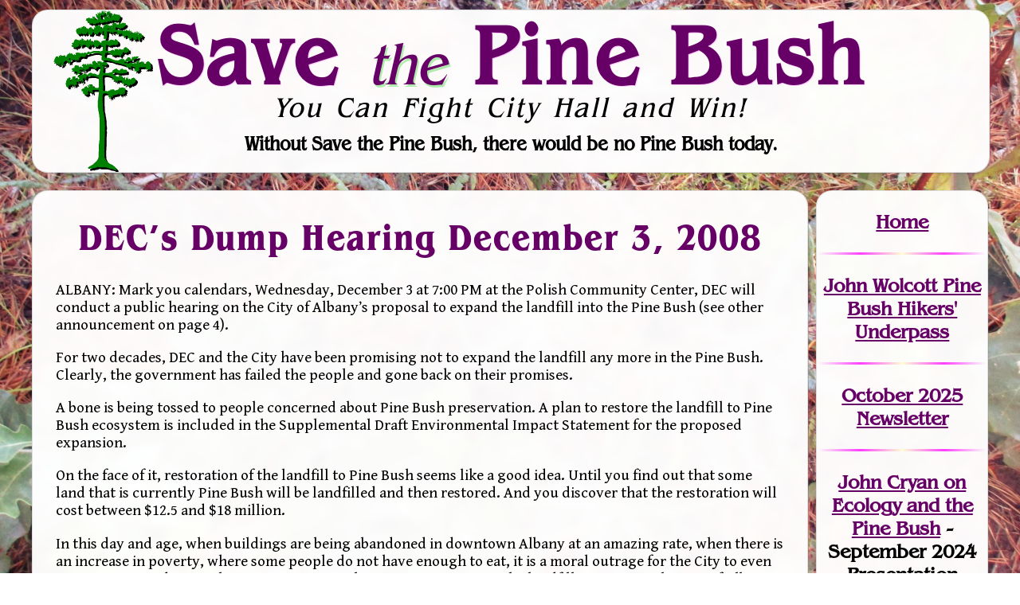

--- FILE ---
content_type: text/html; charset=UTF-8
request_url: https://savethepinebush.org/news-2008-11-12-dump/
body_size: 31016
content:
<!DOCTYPE html>
<html lang="en-US">
<head>
<meta charset="UTF-8" />
<meta name="viewport" content="width=device-width" />
<link rel="preconnect" href="https://fonts.gstatic.com">
<link href="https://fonts.googleapis.com/css2?family=Gentium+Book+Basic:ital,wght@0,400;0,700;1,400;1,700&display=swap" rel="stylesheet">

<title>DEC’s Dump Hearing December 3, 2008 | Save the Pine Bush</title>
<meta name='robots' content='max-image-preview:large' />
<link rel="alternate" type="application/rss+xml" title="Save the Pine Bush &raquo; Feed" href="https://savethepinebush.org/feed/" />
<link rel="alternate" type="application/rss+xml" title="Save the Pine Bush &raquo; Comments Feed" href="https://savethepinebush.org/comments/feed/" />
<link rel="alternate" type="application/rss+xml" title="Save the Pine Bush &raquo; DEC’s Dump Hearing December 3, 2008 Comments Feed" href="https://savethepinebush.org/news-2008-11-12-dump/feed/" />
<link rel="alternate" title="oEmbed (JSON)" type="application/json+oembed" href="https://savethepinebush.org/wp-json/oembed/1.0/embed?url=https%3A%2F%2Fsavethepinebush.org%2Fnews-2008-11-12-dump%2F" />
<link rel="alternate" title="oEmbed (XML)" type="text/xml+oembed" href="https://savethepinebush.org/wp-json/oembed/1.0/embed?url=https%3A%2F%2Fsavethepinebush.org%2Fnews-2008-11-12-dump%2F&#038;format=xml" />
<style id='wp-img-auto-sizes-contain-inline-css'>
img:is([sizes=auto i],[sizes^="auto," i]){contain-intrinsic-size:3000px 1500px}
/*# sourceURL=wp-img-auto-sizes-contain-inline-css */
</style>
<style id='wp-emoji-styles-inline-css'>

	img.wp-smiley, img.emoji {
		display: inline !important;
		border: none !important;
		box-shadow: none !important;
		height: 1em !important;
		width: 1em !important;
		margin: 0 0.07em !important;
		vertical-align: -0.1em !important;
		background: none !important;
		padding: 0 !important;
	}
/*# sourceURL=wp-emoji-styles-inline-css */
</style>
<style id='wp-block-library-inline-css'>
:root{--wp-block-synced-color:#7a00df;--wp-block-synced-color--rgb:122,0,223;--wp-bound-block-color:var(--wp-block-synced-color);--wp-editor-canvas-background:#ddd;--wp-admin-theme-color:#007cba;--wp-admin-theme-color--rgb:0,124,186;--wp-admin-theme-color-darker-10:#006ba1;--wp-admin-theme-color-darker-10--rgb:0,107,160.5;--wp-admin-theme-color-darker-20:#005a87;--wp-admin-theme-color-darker-20--rgb:0,90,135;--wp-admin-border-width-focus:2px}@media (min-resolution:192dpi){:root{--wp-admin-border-width-focus:1.5px}}.wp-element-button{cursor:pointer}:root .has-very-light-gray-background-color{background-color:#eee}:root .has-very-dark-gray-background-color{background-color:#313131}:root .has-very-light-gray-color{color:#eee}:root .has-very-dark-gray-color{color:#313131}:root .has-vivid-green-cyan-to-vivid-cyan-blue-gradient-background{background:linear-gradient(135deg,#00d084,#0693e3)}:root .has-purple-crush-gradient-background{background:linear-gradient(135deg,#34e2e4,#4721fb 50%,#ab1dfe)}:root .has-hazy-dawn-gradient-background{background:linear-gradient(135deg,#faaca8,#dad0ec)}:root .has-subdued-olive-gradient-background{background:linear-gradient(135deg,#fafae1,#67a671)}:root .has-atomic-cream-gradient-background{background:linear-gradient(135deg,#fdd79a,#004a59)}:root .has-nightshade-gradient-background{background:linear-gradient(135deg,#330968,#31cdcf)}:root .has-midnight-gradient-background{background:linear-gradient(135deg,#020381,#2874fc)}:root{--wp--preset--font-size--normal:16px;--wp--preset--font-size--huge:42px}.has-regular-font-size{font-size:1em}.has-larger-font-size{font-size:2.625em}.has-normal-font-size{font-size:var(--wp--preset--font-size--normal)}.has-huge-font-size{font-size:var(--wp--preset--font-size--huge)}.has-text-align-center{text-align:center}.has-text-align-left{text-align:left}.has-text-align-right{text-align:right}.has-fit-text{white-space:nowrap!important}#end-resizable-editor-section{display:none}.aligncenter{clear:both}.items-justified-left{justify-content:flex-start}.items-justified-center{justify-content:center}.items-justified-right{justify-content:flex-end}.items-justified-space-between{justify-content:space-between}.screen-reader-text{border:0;clip-path:inset(50%);height:1px;margin:-1px;overflow:hidden;padding:0;position:absolute;width:1px;word-wrap:normal!important}.screen-reader-text:focus{background-color:#ddd;clip-path:none;color:#444;display:block;font-size:1em;height:auto;left:5px;line-height:normal;padding:15px 23px 14px;text-decoration:none;top:5px;width:auto;z-index:100000}html :where(.has-border-color){border-style:solid}html :where([style*=border-top-color]){border-top-style:solid}html :where([style*=border-right-color]){border-right-style:solid}html :where([style*=border-bottom-color]){border-bottom-style:solid}html :where([style*=border-left-color]){border-left-style:solid}html :where([style*=border-width]){border-style:solid}html :where([style*=border-top-width]){border-top-style:solid}html :where([style*=border-right-width]){border-right-style:solid}html :where([style*=border-bottom-width]){border-bottom-style:solid}html :where([style*=border-left-width]){border-left-style:solid}html :where(img[class*=wp-image-]){height:auto;max-width:100%}:where(figure){margin:0 0 1em}html :where(.is-position-sticky){--wp-admin--admin-bar--position-offset:var(--wp-admin--admin-bar--height,0px)}@media screen and (max-width:600px){html :where(.is-position-sticky){--wp-admin--admin-bar--position-offset:0px}}

/*# sourceURL=wp-block-library-inline-css */
</style><style id='global-styles-inline-css'>
:root{--wp--preset--aspect-ratio--square: 1;--wp--preset--aspect-ratio--4-3: 4/3;--wp--preset--aspect-ratio--3-4: 3/4;--wp--preset--aspect-ratio--3-2: 3/2;--wp--preset--aspect-ratio--2-3: 2/3;--wp--preset--aspect-ratio--16-9: 16/9;--wp--preset--aspect-ratio--9-16: 9/16;--wp--preset--color--black: #000000;--wp--preset--color--cyan-bluish-gray: #abb8c3;--wp--preset--color--white: #ffffff;--wp--preset--color--pale-pink: #f78da7;--wp--preset--color--vivid-red: #cf2e2e;--wp--preset--color--luminous-vivid-orange: #ff6900;--wp--preset--color--luminous-vivid-amber: #fcb900;--wp--preset--color--light-green-cyan: #7bdcb5;--wp--preset--color--vivid-green-cyan: #00d084;--wp--preset--color--pale-cyan-blue: #8ed1fc;--wp--preset--color--vivid-cyan-blue: #0693e3;--wp--preset--color--vivid-purple: #9b51e0;--wp--preset--gradient--vivid-cyan-blue-to-vivid-purple: linear-gradient(135deg,rgb(6,147,227) 0%,rgb(155,81,224) 100%);--wp--preset--gradient--light-green-cyan-to-vivid-green-cyan: linear-gradient(135deg,rgb(122,220,180) 0%,rgb(0,208,130) 100%);--wp--preset--gradient--luminous-vivid-amber-to-luminous-vivid-orange: linear-gradient(135deg,rgb(252,185,0) 0%,rgb(255,105,0) 100%);--wp--preset--gradient--luminous-vivid-orange-to-vivid-red: linear-gradient(135deg,rgb(255,105,0) 0%,rgb(207,46,46) 100%);--wp--preset--gradient--very-light-gray-to-cyan-bluish-gray: linear-gradient(135deg,rgb(238,238,238) 0%,rgb(169,184,195) 100%);--wp--preset--gradient--cool-to-warm-spectrum: linear-gradient(135deg,rgb(74,234,220) 0%,rgb(151,120,209) 20%,rgb(207,42,186) 40%,rgb(238,44,130) 60%,rgb(251,105,98) 80%,rgb(254,248,76) 100%);--wp--preset--gradient--blush-light-purple: linear-gradient(135deg,rgb(255,206,236) 0%,rgb(152,150,240) 100%);--wp--preset--gradient--blush-bordeaux: linear-gradient(135deg,rgb(254,205,165) 0%,rgb(254,45,45) 50%,rgb(107,0,62) 100%);--wp--preset--gradient--luminous-dusk: linear-gradient(135deg,rgb(255,203,112) 0%,rgb(199,81,192) 50%,rgb(65,88,208) 100%);--wp--preset--gradient--pale-ocean: linear-gradient(135deg,rgb(255,245,203) 0%,rgb(182,227,212) 50%,rgb(51,167,181) 100%);--wp--preset--gradient--electric-grass: linear-gradient(135deg,rgb(202,248,128) 0%,rgb(113,206,126) 100%);--wp--preset--gradient--midnight: linear-gradient(135deg,rgb(2,3,129) 0%,rgb(40,116,252) 100%);--wp--preset--font-size--small: 13px;--wp--preset--font-size--medium: 20px;--wp--preset--font-size--large: 36px;--wp--preset--font-size--x-large: 42px;--wp--preset--spacing--20: 0.44rem;--wp--preset--spacing--30: 0.67rem;--wp--preset--spacing--40: 1rem;--wp--preset--spacing--50: 1.5rem;--wp--preset--spacing--60: 2.25rem;--wp--preset--spacing--70: 3.38rem;--wp--preset--spacing--80: 5.06rem;--wp--preset--shadow--natural: 6px 6px 9px rgba(0, 0, 0, 0.2);--wp--preset--shadow--deep: 12px 12px 50px rgba(0, 0, 0, 0.4);--wp--preset--shadow--sharp: 6px 6px 0px rgba(0, 0, 0, 0.2);--wp--preset--shadow--outlined: 6px 6px 0px -3px rgb(255, 255, 255), 6px 6px rgb(0, 0, 0);--wp--preset--shadow--crisp: 6px 6px 0px rgb(0, 0, 0);}:root :where(.is-layout-flow) > :first-child{margin-block-start: 0;}:root :where(.is-layout-flow) > :last-child{margin-block-end: 0;}:root :where(.is-layout-flow) > *{margin-block-start: 24px;margin-block-end: 0;}:root :where(.is-layout-constrained) > :first-child{margin-block-start: 0;}:root :where(.is-layout-constrained) > :last-child{margin-block-end: 0;}:root :where(.is-layout-constrained) > *{margin-block-start: 24px;margin-block-end: 0;}:root :where(.is-layout-flex){gap: 24px;}:root :where(.is-layout-grid){gap: 24px;}body .is-layout-flex{display: flex;}.is-layout-flex{flex-wrap: wrap;align-items: center;}.is-layout-flex > :is(*, div){margin: 0;}body .is-layout-grid{display: grid;}.is-layout-grid > :is(*, div){margin: 0;}.has-black-color{color: var(--wp--preset--color--black) !important;}.has-cyan-bluish-gray-color{color: var(--wp--preset--color--cyan-bluish-gray) !important;}.has-white-color{color: var(--wp--preset--color--white) !important;}.has-pale-pink-color{color: var(--wp--preset--color--pale-pink) !important;}.has-vivid-red-color{color: var(--wp--preset--color--vivid-red) !important;}.has-luminous-vivid-orange-color{color: var(--wp--preset--color--luminous-vivid-orange) !important;}.has-luminous-vivid-amber-color{color: var(--wp--preset--color--luminous-vivid-amber) !important;}.has-light-green-cyan-color{color: var(--wp--preset--color--light-green-cyan) !important;}.has-vivid-green-cyan-color{color: var(--wp--preset--color--vivid-green-cyan) !important;}.has-pale-cyan-blue-color{color: var(--wp--preset--color--pale-cyan-blue) !important;}.has-vivid-cyan-blue-color{color: var(--wp--preset--color--vivid-cyan-blue) !important;}.has-vivid-purple-color{color: var(--wp--preset--color--vivid-purple) !important;}.has-black-background-color{background-color: var(--wp--preset--color--black) !important;}.has-cyan-bluish-gray-background-color{background-color: var(--wp--preset--color--cyan-bluish-gray) !important;}.has-white-background-color{background-color: var(--wp--preset--color--white) !important;}.has-pale-pink-background-color{background-color: var(--wp--preset--color--pale-pink) !important;}.has-vivid-red-background-color{background-color: var(--wp--preset--color--vivid-red) !important;}.has-luminous-vivid-orange-background-color{background-color: var(--wp--preset--color--luminous-vivid-orange) !important;}.has-luminous-vivid-amber-background-color{background-color: var(--wp--preset--color--luminous-vivid-amber) !important;}.has-light-green-cyan-background-color{background-color: var(--wp--preset--color--light-green-cyan) !important;}.has-vivid-green-cyan-background-color{background-color: var(--wp--preset--color--vivid-green-cyan) !important;}.has-pale-cyan-blue-background-color{background-color: var(--wp--preset--color--pale-cyan-blue) !important;}.has-vivid-cyan-blue-background-color{background-color: var(--wp--preset--color--vivid-cyan-blue) !important;}.has-vivid-purple-background-color{background-color: var(--wp--preset--color--vivid-purple) !important;}.has-black-border-color{border-color: var(--wp--preset--color--black) !important;}.has-cyan-bluish-gray-border-color{border-color: var(--wp--preset--color--cyan-bluish-gray) !important;}.has-white-border-color{border-color: var(--wp--preset--color--white) !important;}.has-pale-pink-border-color{border-color: var(--wp--preset--color--pale-pink) !important;}.has-vivid-red-border-color{border-color: var(--wp--preset--color--vivid-red) !important;}.has-luminous-vivid-orange-border-color{border-color: var(--wp--preset--color--luminous-vivid-orange) !important;}.has-luminous-vivid-amber-border-color{border-color: var(--wp--preset--color--luminous-vivid-amber) !important;}.has-light-green-cyan-border-color{border-color: var(--wp--preset--color--light-green-cyan) !important;}.has-vivid-green-cyan-border-color{border-color: var(--wp--preset--color--vivid-green-cyan) !important;}.has-pale-cyan-blue-border-color{border-color: var(--wp--preset--color--pale-cyan-blue) !important;}.has-vivid-cyan-blue-border-color{border-color: var(--wp--preset--color--vivid-cyan-blue) !important;}.has-vivid-purple-border-color{border-color: var(--wp--preset--color--vivid-purple) !important;}.has-vivid-cyan-blue-to-vivid-purple-gradient-background{background: var(--wp--preset--gradient--vivid-cyan-blue-to-vivid-purple) !important;}.has-light-green-cyan-to-vivid-green-cyan-gradient-background{background: var(--wp--preset--gradient--light-green-cyan-to-vivid-green-cyan) !important;}.has-luminous-vivid-amber-to-luminous-vivid-orange-gradient-background{background: var(--wp--preset--gradient--luminous-vivid-amber-to-luminous-vivid-orange) !important;}.has-luminous-vivid-orange-to-vivid-red-gradient-background{background: var(--wp--preset--gradient--luminous-vivid-orange-to-vivid-red) !important;}.has-very-light-gray-to-cyan-bluish-gray-gradient-background{background: var(--wp--preset--gradient--very-light-gray-to-cyan-bluish-gray) !important;}.has-cool-to-warm-spectrum-gradient-background{background: var(--wp--preset--gradient--cool-to-warm-spectrum) !important;}.has-blush-light-purple-gradient-background{background: var(--wp--preset--gradient--blush-light-purple) !important;}.has-blush-bordeaux-gradient-background{background: var(--wp--preset--gradient--blush-bordeaux) !important;}.has-luminous-dusk-gradient-background{background: var(--wp--preset--gradient--luminous-dusk) !important;}.has-pale-ocean-gradient-background{background: var(--wp--preset--gradient--pale-ocean) !important;}.has-electric-grass-gradient-background{background: var(--wp--preset--gradient--electric-grass) !important;}.has-midnight-gradient-background{background: var(--wp--preset--gradient--midnight) !important;}.has-small-font-size{font-size: var(--wp--preset--font-size--small) !important;}.has-medium-font-size{font-size: var(--wp--preset--font-size--medium) !important;}.has-large-font-size{font-size: var(--wp--preset--font-size--large) !important;}.has-x-large-font-size{font-size: var(--wp--preset--font-size--x-large) !important;}
/*# sourceURL=global-styles-inline-css */
</style>

<style id='classic-theme-styles-inline-css'>
/*! This file is auto-generated */
.wp-block-button__link{color:#fff;background-color:#32373c;border-radius:9999px;box-shadow:none;text-decoration:none;padding:calc(.667em + 2px) calc(1.333em + 2px);font-size:1.125em}.wp-block-file__button{background:#32373c;color:#fff;text-decoration:none}
/*# sourceURL=/wp-includes/css/classic-themes.min.css */
</style>
<link rel='stylesheet' id='blankslate-style-css' href='https://savethepinebush.org/wordpress/wp-content/themes/save_the_pine_bush_theme/style.css?ver=6.9' media='all' />
<script src="https://savethepinebush.org/wordpress/wp-includes/js/jquery/jquery.min.js?ver=3.7.1" id="jquery-core-js"></script>
<script src="https://savethepinebush.org/wordpress/wp-includes/js/jquery/jquery-migrate.min.js?ver=3.4.1" id="jquery-migrate-js"></script>
<link rel="https://api.w.org/" href="https://savethepinebush.org/wp-json/" /><link rel="alternate" title="JSON" type="application/json" href="https://savethepinebush.org/wp-json/wp/v2/posts/7895" /><link rel="EditURI" type="application/rsd+xml" title="RSD" href="https://savethepinebush.org/wordpress/xmlrpc.php?rsd" />
<meta name="generator" content="WordPress 6.9" />
<link rel="canonical" href="https://savethepinebush.org/news-2008-11-12-dump/" />
<link rel='shortlink' href='https://savethepinebush.org/?p=7895' />
<link rel="shortcut icon" type="image/png" href="/favicon.png">
</head>
<body class="wp-singular post-template-default single single-post postid-7895 single-format-standard wp-embed-responsive wp-theme-blankslate wp-child-theme-save_the_pine_bush_theme" onload="document.body.style.backgroundImage='url(\'/Backgrounds/sep7.jpg\')'">
<div id="wrapper" class="hfeed">
<header id="header">
<div id="branding">
<div id="site-title">
<h1><a href="/">Save <span>the</span> Pine Bush</a></h1>
</div>
<div id="site-description">
<h2 id="tagline">You Can Fight City Hall and Win!</h2>
<h3>Without Save the Pine Bush, there would be no Pine Bush today.</h3>
</div>
</div>
</header>

<div id="container">
<article id="action" style="height: 0; width: 98%; opacity: 0; margin: 0; padding:0 "></article><div class="mobileSkipMenu screen-reader-text"><a href="#menu">Skip to Navigation</a></div>
<main id="content">
<article id="post-7895" class="post-7895 post type-post status-publish format-standard hentry category-rapp-road-landfill">
<header>
<h1 class="entry-title"><a href="https://savethepinebush.org/news-2008-11-12-dump/" title="DEC’s Dump Hearing December 3, 2008" rel="bookmark">DEC’s Dump Hearing December 3, 2008</a>
</h1> </header>
<div class="entry-content" itemprop="mainEntityOfPage">
<meta itemprop="description" content="ALBANY: Mark you calendars, Wednesday, December 3 at 7:00 PM at the Polish Community Center, DEC will conduct a public hearing on the City of Albany&rsquo;s proposal to expand the landfill into the Pine Bush (see other announcement on page 4). For two decades, DEC and the City have been promising not to expand the ... DEC’s Dump Hearing December 3, 2008">

<p> ALBANY: Mark you calendars, Wednesday, December 3 at 7:00 PM at the Polish Community Center, DEC will conduct a public hearing on the City of Albany&rsquo;s proposal to expand the landfill into the Pine Bush (see other announcement on page 4).</p>
<p> For two decades, DEC and the City have been promising not to expand the landfill any more in the Pine Bush. Clearly, the government has failed the people and gone back on their promises.</p>
<p> A bone is being tossed to people concerned about Pine Bush preservation. A plan to restore the landfill to Pine Bush ecosystem is included in the Supplemental Draft Environmental Impact Statement for the proposed expansion.</p>
<p> On the face of it, restoration of the landfill to Pine Bush seems like a good idea. Until you find out that some land that is currently Pine Bush will be landfilled and then restored. And you discover that the restoration will cost between $12.5 and $18 million. </p>
<p> In this day and age, when buildings are being abandoned in downtown Albany at an amazing rate, when there is an increase in poverty, where some people do not have enough to eat, it is a moral outrage for the City to even propose to spend so much money on Pine Bush restoration to get its the landfill expansion. The City of Albany should be investing in restoring the beautiful abandoned buildings in the South End, Arbor Hill, West Hill and Park South, not on spending tens of millions to bury garbage in the Pine Bush.</p>
<p><em>Published in the Nov/Dec 2008 Newletter</em></p>
<div class="entry-links"></div>
</div></article>
<p class="center"><img src="/Backgrounds/.comments" class="footimg"  /></p><footer class="footer">
</footer>
</main>
<nav id="menu">
<!-- wp:paragraph -->
<p><a href="/">Home</a></p>
<!-- /wp:paragraph -->

<!-- wp:separator -->
<hr class="wp-block-separator has-alpha-channel-opacity"/>
<!-- /wp:separator -->

<!-- wp:paragraph -->
<p><a href="https://savethepinebush.org/wolcott/" data-type="post" data-id="317560">John Wolcott Pine Bush Hikers' Underpass</a></p>
<!-- /wp:paragraph -->

<!-- wp:separator -->
<hr class="wp-block-separator has-alpha-channel-opacity"/>
<!-- /wp:separator -->

<!-- wp:paragraph -->
<p><a href="https://savethepinebush.org/current">October 2025 Newsletter</a></p>
<!-- /wp:paragraph -->

<!-- wp:separator -->
<hr class="wp-block-separator has-alpha-channel-opacity"/>
<!-- /wp:separator -->

<!-- wp:paragraph -->
<p><a href="https://savethepinebush.org/john-cryan-essays/">John Cryan on Ecology and the Pine Bush</a> - September 2024 Presentation</p>
<!-- /wp:paragraph -->

<!-- wp:paragraph -->
<p><a href="https://savethepinebush.org/restoring-pine-bush-ecosystem-health-through-management-lecture-may-2024/">Restoring Pine Bush Ecosystem</a> - May 2024 Presentation</p>
<!-- /wp:paragraph -->

<!-- wp:paragraph -->
<p><a href="/down-to-earth">Down to Earth PowerPoint</a> - April 2022 Presentation</p>
<!-- /wp:paragraph -->

<!-- wp:paragraph -->
<p><a href="/podcasts">Podcasts</a></p>
<!-- /wp:paragraph -->

<!-- wp:separator {"opacity":"css","className":"has-css-opacity"} -->
<hr class="wp-block-separator has-css-opacity"/>
<!-- /wp:separator -->

<!-- wp:paragraph -->
<p><a href="/#vol">Volunteer</a></p>
<!-- /wp:paragraph -->

<!-- wp:paragraph -->
<p><a rel="noreferrer noopener" href="http://www.rapproadgofundme.org/" target="_blank">Donate</a></p>
<!-- /wp:paragraph -->

<!-- wp:separator {"opacity":"css","className":"has-css-opacity"} -->
<hr class="wp-block-separator has-css-opacity"/>
<!-- /wp:separator -->

<!-- wp:paragraph -->
<p> <a href="/agenda/">Planning Board Agendas</a></p>
<!-- /wp:paragraph -->

<!-- wp:separator {"opacity":"css","className":"has-css-opacity"} -->
<hr class="wp-block-separator has-css-opacity"/>
<!-- /wp:separator -->

<!-- wp:paragraph -->
<p><a href="https://savethepinebush.org/development-in-albany-pine-bush-2010-to-2020/"><strong>253 acres fo</strong></a><strong><a href="/lost">r</a></strong><a href="https://savethepinebush.org/development-in-albany-pine-bush-2010-to-2020/"><strong>ever lost</strong> in the Pine Bush</a> <em>between 2010-2020.</em></p>
<!-- /wp:paragraph -->

<!-- wp:separator {"opacity":"css","className":"has-css-opacity"} -->
<hr class="wp-block-separator has-css-opacity"/>
<!-- /wp:separator -->

<!-- wp:paragraph -->
<p><a href="https://savethepinebush.org/current-maillist/">Join</a><a href="https://savethepinebush.org/Current-MailList"> our Mailing List</a></p>
<!-- /wp:paragraph -->

<!-- wp:paragraph -->
<p><a href="https://facebook.com/savethepinebush/">Follow on Facebook</a></p>
<!-- /wp:paragraph -->

<!-- wp:separator {"opacity":"css","className":"has-css-opacity"} -->
<hr class="wp-block-separator has-css-opacity"/>
<!-- /wp:separator -->

<!-- wp:paragraph -->
<p><a href="/cases">Court Cases</a></p>
<!-- /wp:paragraph -->

<!-- wp:paragraph -->
<p><a href="/research">Land Use/Property<br>Research</a></p>
<!-- /wp:paragraph -->

<!-- wp:paragraph -->
<p><a href="/mapper">Interactive</a><br><a href="/research">Mapper</a></p>
<!-- /wp:paragraph -->

<!-- wp:paragraph -->
<p><a href="/current-newssub">Newsletters<br>by Subject</a></p>
<!-- /wp:paragraph -->

<!-- wp:paragraph -->
<p><a href="/current-newsdate">Newsletters<br>by Date</a></p>
<!-- /wp:paragraph -->

<!-- wp:paragraph -->
<p><a href="/current-speakers">Speakers<br>List</a></p>
<!-- /wp:paragraph -->

<!-- wp:separator {"opacity":"css","className":"has-css-opacity"} -->
<hr class="wp-block-separator has-css-opacity"/>
<!-- /wp:separator -->

<!-- wp:html -->
<form method="get" class="searchform" action="/" role="search">
		<label for="s" class="assistive-text" style="display: none">Search our <strong>Newsletter Archives</strong>: </label>
		<input type="text" class="field" name="s" id="s" placeholder="Search …" title="Search Newsletter Archives">
		<input type="submit" class="submit" name="submit" id="searchsubmit" style="display: none" value="Search">
	</form>
<!-- /wp:html -->

<!-- wp:separator {"opacity":"css","className":"has-css-opacity"} -->
<hr class="wp-block-separator has-css-opacity"/>
<!-- /wp:separator -->

<!-- wp:paragraph -->
<p><a href="/karner-blue">The Karner Blue</a></p>
<!-- /wp:paragraph -->

<!-- wp:paragraph -->
<p><a href="/fire">Fire!</a></p>
<!-- /wp:paragraph -->

<!-- wp:paragraph -->
<p><a href="/exhibit">Virtual Exhibit</a></p>
<!-- /wp:paragraph -->

<!-- wp:paragraph -->
<p><a href="https://savethepinebush.org/wolcott/" data-type="post" data-id="317560">John Wolcott<br>Hikers' Underpass</a></p>
<!-- /wp:paragraph -->

<!-- wp:paragraph -->
<p><a href="/cartoon">Cartoons</a></p>
<!-- /wp:paragraph -->

<!-- wp:paragraph -->
<p><a href="/current-recyling">Sally's Recycling Corner</a></p>
<!-- /wp:paragraph -->

<!-- wp:separator {"opacity":"css","className":"has-css-opacity"} -->
<hr class="wp-block-separator has-css-opacity"/>
<!-- /wp:separator -->

<!-- wp:paragraph -->
<p><a href="/about">About SPB</a></p>
<!-- /wp:paragraph -->

<!-- wp:separator {"opacity":"css","className":"has-css-opacity"} -->
<hr class="wp-block-separator has-css-opacity"/>
<!-- /wp:separator -->

<!-- wp:paragraph -->
<p><em>Our Friends</em>:</p>
<!-- /wp:paragraph -->

<!-- wp:paragraph -->
<p><a href="https://m.facebook.com/SEBSofAlbanyNY/">South End Butterfly Sanctuary</a></p>
<!-- /wp:paragraph -->

<!-- wp:paragraph -->
<p><a rel="noreferrer noopener" href="https://guilderlandcrg.org/development-projects/crossgates-mall-pyramid-companies-looks-to-build-on-rapp-road%20" target="_blank">Guilderland Coalition for Responsible Growth</a></p>
<!-- /wp:paragraph -->

<!-- wp:paragraph -->
<p><a href="/historic-index">Historic Action <br>Network</a></p>
<!-- /wp:paragraph -->

<!-- wp:paragraph -->
<p><a href="/stanford-index" data-type="page">Friends of <br>Stanford Home</a></p>
<!-- /wp:paragraph -->

<!-- wp:paragraph -->
<p><a href="/protests-index">Protest Photos</a></p>
<!-- /wp:paragraph -->

<!-- wp:paragraph -->
<p><a href="/Current-Links">Links</a></p>
<!-- /wp:paragraph -->

<!-- wp:separator {"opacity":"css","className":"has-css-opacity"} -->
<hr class="wp-block-separator has-css-opacity"/>
<!-- /wp:separator -->

<!-- wp:paragraph -->
<p><a href="/contact">Contact</a></p>
<!-- /wp:paragraph --></nav></div>

<footer id="footer"><!-- wp:paragraph -->
<p><strong>Thank you for visiting!</strong> For questions, concerns or website issues, please contact Save the Pine Bush at <a href="mailto:pinebush@mac.com">contact@savethepinebush.org</a>. Page maintained by Save the Pine Bush Volunteers.</p>
<!-- /wp:paragraph --></footer>
</div>
</div>
</div>
<script type="speculationrules">
{"prefetch":[{"source":"document","where":{"and":[{"href_matches":"/*"},{"not":{"href_matches":["/wordpress/wp-*.php","/wordpress/wp-admin/*","/wordpress/wp-content/uploads/*","/wordpress/wp-content/*","/wordpress/wp-content/plugins/*","/wordpress/wp-content/themes/save_the_pine_bush_theme/*","/wordpress/wp-content/themes/blankslate/*","/*\\?(.+)"]}},{"not":{"selector_matches":"a[rel~=\"nofollow\"]"}},{"not":{"selector_matches":".no-prefetch, .no-prefetch a"}}]},"eagerness":"conservative"}]}
</script>
<script>
(function() {
const ua = navigator.userAgent.toLowerCase();
const html = document.documentElement;
if (/(iphone|ipod|ipad)/.test(ua)) {
html.classList.add('ios', 'mobile');
}
else if (/android/.test(ua)) {
html.classList.add('android', 'mobile');
}
else {
html.classList.add('desktop');
}
if (/chrome/.test(ua) && !/edg|brave/.test(ua)) {
html.classList.add('chrome');
}
else if (/safari/.test(ua) && !/chrome/.test(ua)) {
html.classList.add('safari');
}
else if (/edg/.test(ua)) {
html.classList.add('edge');
}
else if (/firefox/.test(ua)) {
html.classList.add('firefox');
}
else if (/brave/.test(ua)) {
html.classList.add('brave');
}
else if (/opr|opera/.test(ua)) {
html.classList.add('opera');
}
})();
</script>
<script id="wp-emoji-settings" type="application/json">
{"baseUrl":"https://s.w.org/images/core/emoji/17.0.2/72x72/","ext":".png","svgUrl":"https://s.w.org/images/core/emoji/17.0.2/svg/","svgExt":".svg","source":{"concatemoji":"https://savethepinebush.org/wordpress/wp-includes/js/wp-emoji-release.min.js?ver=6.9"}}
</script>
<script type="module">
/*! This file is auto-generated */
const a=JSON.parse(document.getElementById("wp-emoji-settings").textContent),o=(window._wpemojiSettings=a,"wpEmojiSettingsSupports"),s=["flag","emoji"];function i(e){try{var t={supportTests:e,timestamp:(new Date).valueOf()};sessionStorage.setItem(o,JSON.stringify(t))}catch(e){}}function c(e,t,n){e.clearRect(0,0,e.canvas.width,e.canvas.height),e.fillText(t,0,0);t=new Uint32Array(e.getImageData(0,0,e.canvas.width,e.canvas.height).data);e.clearRect(0,0,e.canvas.width,e.canvas.height),e.fillText(n,0,0);const a=new Uint32Array(e.getImageData(0,0,e.canvas.width,e.canvas.height).data);return t.every((e,t)=>e===a[t])}function p(e,t){e.clearRect(0,0,e.canvas.width,e.canvas.height),e.fillText(t,0,0);var n=e.getImageData(16,16,1,1);for(let e=0;e<n.data.length;e++)if(0!==n.data[e])return!1;return!0}function u(e,t,n,a){switch(t){case"flag":return n(e,"\ud83c\udff3\ufe0f\u200d\u26a7\ufe0f","\ud83c\udff3\ufe0f\u200b\u26a7\ufe0f")?!1:!n(e,"\ud83c\udde8\ud83c\uddf6","\ud83c\udde8\u200b\ud83c\uddf6")&&!n(e,"\ud83c\udff4\udb40\udc67\udb40\udc62\udb40\udc65\udb40\udc6e\udb40\udc67\udb40\udc7f","\ud83c\udff4\u200b\udb40\udc67\u200b\udb40\udc62\u200b\udb40\udc65\u200b\udb40\udc6e\u200b\udb40\udc67\u200b\udb40\udc7f");case"emoji":return!a(e,"\ud83e\u1fac8")}return!1}function f(e,t,n,a){let r;const o=(r="undefined"!=typeof WorkerGlobalScope&&self instanceof WorkerGlobalScope?new OffscreenCanvas(300,150):document.createElement("canvas")).getContext("2d",{willReadFrequently:!0}),s=(o.textBaseline="top",o.font="600 32px Arial",{});return e.forEach(e=>{s[e]=t(o,e,n,a)}),s}function r(e){var t=document.createElement("script");t.src=e,t.defer=!0,document.head.appendChild(t)}a.supports={everything:!0,everythingExceptFlag:!0},new Promise(t=>{let n=function(){try{var e=JSON.parse(sessionStorage.getItem(o));if("object"==typeof e&&"number"==typeof e.timestamp&&(new Date).valueOf()<e.timestamp+604800&&"object"==typeof e.supportTests)return e.supportTests}catch(e){}return null}();if(!n){if("undefined"!=typeof Worker&&"undefined"!=typeof OffscreenCanvas&&"undefined"!=typeof URL&&URL.createObjectURL&&"undefined"!=typeof Blob)try{var e="postMessage("+f.toString()+"("+[JSON.stringify(s),u.toString(),c.toString(),p.toString()].join(",")+"));",a=new Blob([e],{type:"text/javascript"});const r=new Worker(URL.createObjectURL(a),{name:"wpTestEmojiSupports"});return void(r.onmessage=e=>{i(n=e.data),r.terminate(),t(n)})}catch(e){}i(n=f(s,u,c,p))}t(n)}).then(e=>{for(const n in e)a.supports[n]=e[n],a.supports.everything=a.supports.everything&&a.supports[n],"flag"!==n&&(a.supports.everythingExceptFlag=a.supports.everythingExceptFlag&&a.supports[n]);var t;a.supports.everythingExceptFlag=a.supports.everythingExceptFlag&&!a.supports.flag,a.supports.everything||((t=a.source||{}).concatemoji?r(t.concatemoji):t.wpemoji&&t.twemoji&&(r(t.twemoji),r(t.wpemoji)))});
//# sourceURL=https://savethepinebush.org/wordpress/wp-includes/js/wp-emoji-loader.min.js
</script>
</body>
</html>
